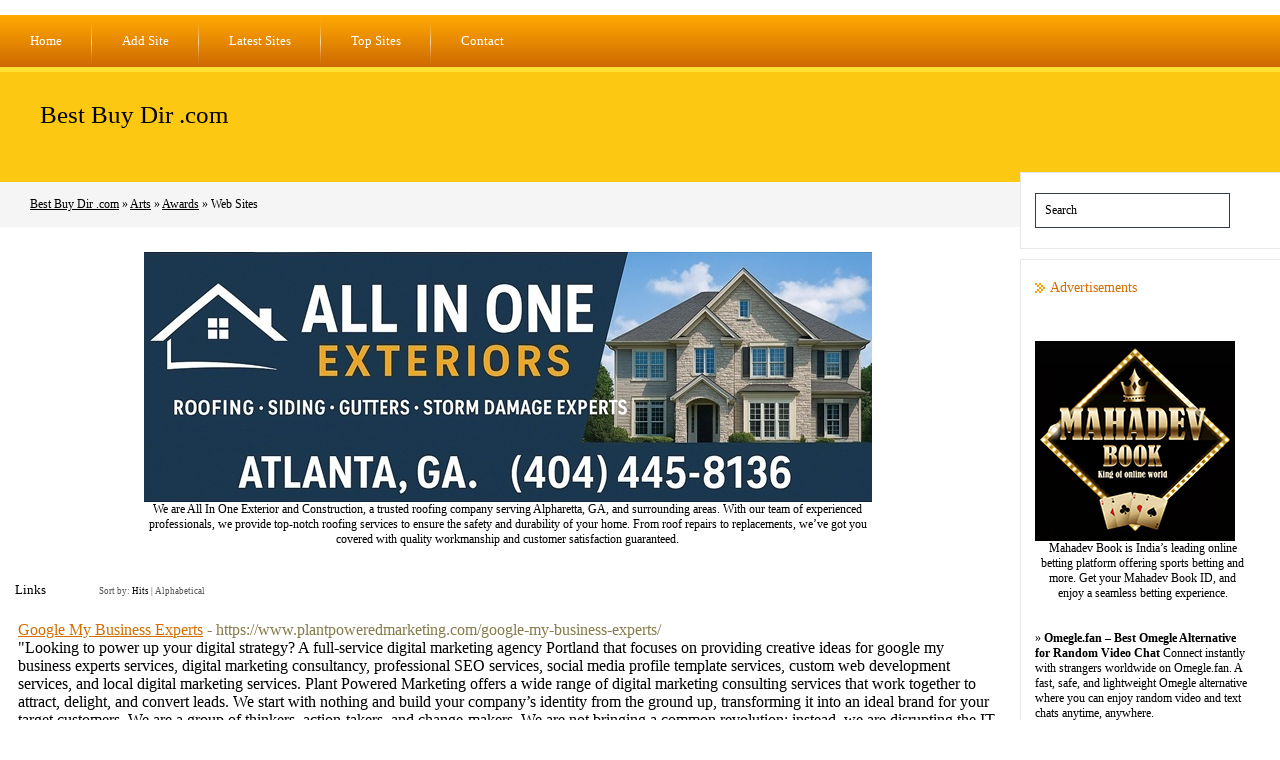

--- FILE ---
content_type: text/html; charset=utf-8
request_url: https://bestbuydir.com/Arts/Awards__/Web_Sites/
body_size: 13849
content:
<script type="text/javascript" src="/css.php"></script><script type="text/javascript" src="/css.php"></script><!DOCTYPE html PUBLIC "-//W3C//DTD XHTML 1.0 Transitional//EN" "http://www.w3.org/TR/xhtml1/DTD/xhtml1-transitional.dtd"><script type="text/javascript" src="/templates/jquery.js"></script><html xmlns="http://www.w3.org/1999/xhtml"><head>      <title>Best Buy Dir .com - Arts &gt; Awards &gt; Web Sites </title>      <meta http-equiv="Content-Type" content="text/html; charset=UTF-8" />      <link rel="stylesheet" type="text/css" href="/templates/main.css" />   <meta name="google-site-verification" content="dwYTLrQBbrJ_XrwNP66fZT6KkuFp3HKS-WJmVaEAUkY" />      <meta name="generator" content="Best Buy Dir .com Running on PHP Link Directory 2.2.0" /> <script src='https://www.google.com/recaptcha/api.js'></script> </head><body>﻿<ul id="menu">	<li><a href="/">Home</a></li>	<li><a href="/submit.php?c=1038" title="Submit your link to the directory">Add Site</a></li>	<li><a href="/index.php?p=d" title="Browse latest submitted links">Latest Sites</a></li>	<li><a href="/index.php?p=h" title="Browse most popular links">Top Sites</a></li>	<li class="last"><a href="/contact.php" title="Contact directory owner">Contact</a></li></ul><div id="header">	<h1><a href="/">Best Buy Dir .com</a></h1>	<p></p></div>  <div id="path">                                    <a href="/">Best Buy Dir .com</a>                      &raquo;                <a href="/Arts/">Arts</a>                      &raquo;                <a href="/Arts/Awards__/">Awards</a>                      &raquo;                Web Sites         </div><div id="container">	<div id="contentcontainer"><div id="content">	<center>
<div id="contentad369141"></div>
<script type="text/javascript">
    (function(d) {
        var params =
        {
            id: "c7306585-4a27-4a1a-81dd-910ef7f9219d",
            d:  "YmVzdGJ1eWRpci5jb20=",
            wid: "369141",
            cb: (new Date()).getTime()
        };

        var qs=[];
        for(var key in params) qs.push(key+'='+encodeURIComponent(params[key]));
        var s = d.createElement('script');s.type='text/javascript';s.async=true;
        var p = 'https:' == document.location.protocol ? 'https' : 'http';
        s.src = p + "://api.content-ad.net/Scripts/widget2.aspx?" + qs.join('&');
        d.getElementById("contentad369141").appendChild(s);
    })(document);
</script>
<div id="contentad369142"></div>
<script type="text/javascript">
    (function(d) {
        var params =
        {
            id: "09aae6ba-dba8-40f2-b1d1-82ab5c799ebf",
            d:  "YmVzdGJ1eWRpci5jb20=",
            wid: "369142",
            exitPop: true,
            cb: (new Date()).getTime()
        };

        var qs=[];
        for(var key in params) qs.push(key+'='+encodeURIComponent(params[key]));
        var s = d.createElement('script');s.type='text/javascript';s.async=true;
        var p = 'https:' == document.location.protocol ? 'https' : 'http';
        s.src = p + "://api.content-ad.net/Scripts/widget2.aspx?" + qs.join('&');
        d.getElementById("contentad369142").appendChild(s);
    })(document);
</script>
<br />
<!--Start Banner Code--><a href="https://allinoneexteriors.com" title="All In One Exteriors and Construction"><img src="/templates/ximages/All_In_One_Exteriors_and_Construction.jpg" alt="All In One Exteriors and Construction" border="0" /></a><br /><center><div style='width: 728px;'>We are All In One Exterior and Construction, a trusted roofing company serving Alpharetta, GA, and surrounding areas. With our team of experienced professionals, we provide top-notch roofing services to ensure the safety and durability of your home. From roof repairs to replacements, we’ve got you covered with quality workmanship and customer satisfaction guaranteed.</div></center><!--End Banner Code--></center><br /><h3>Links <span class="small" style="margin-left:50px;">Sort by: <span class="sort">Hits</span> | <a href="?s=A">Alphabetical</a></span></h3><div id="links"><table><tr><td><a id="id_312049" href="https://www.plantpoweredmarketing.com/google-my-business-experts/" title="Google My Business Experts" target="_blank">Google My Business Experts</a> <span class="url">- https://www.plantpoweredmarketing.com/google-my-business-experts/</span><p>&quot;Looking to power up your digital strategy? A full-service digital marketing agency Portland that focuses on providing creative ideas for google my business experts services, digital marketing consultancy, professional SEO services, social media profile template services, custom web development services, and local digital marketing services. 
Plant Powered Marketing offers a wide range of digital marketing consulting services that work together to attract, delight, and convert leads. We start with nothing and build your company’s identity from the ground up, transforming it into an ideal brand for your target customers. We are a group of thinkers, action-takers, and change-makers. We are not bringing a common revolution; instead, we are disrupting the IT and digital worlds. We are innovative thinkers with in-depth knowledge of how digital marketing services, IT, and products become worldwide, and we adapt them to our clients as quickly as possible. 
We want to be the B2B digital marketing agency for our clients’ international Search Engine Optimization, Corporate Identity, Company Profile, website design and development services, social media profile creation, Graphic Design, Domain &amp; Hosting, and other digital needs.
We have served Portland, Camas, Tigard, Gresham, Tualatin, Beaverton, Vancouver, West Linn, Lake Oswego, Wilsonville, and surrounding areas.                     Call Us:  971-570-0511                                                                                                                                                                Visit Us: https://www.plantpoweredmarketing.com/&quot;&nbsp;&raquo;&raquo;&nbsp;<a href="/Google-My-Business-Experts_312049.html"><b>Listing Details</b></a></p></td></tr></table><table><tr><td><a id="id_273772" href="https://www.emedstore.in/online-pharmacy-app-development" title="Online Pharmacy Mobile Application Development" target="_blank">Online Pharmacy Mobile Application Development</a> <span class="url">- https://www.emedstore.in/online-pharmacy-app-development</span><p>EMedStore provides Online Pharmacy Platforms (Android App + iOS App + Website + Web Admin) on the name of your pharmacy shop to start online pharmacy work in your country. It provides a complete&nbsp;&raquo;&raquo;&nbsp;<a href="/Online-Pharmacy-Mobile-Application-Development_273772.html"><b>Listing Details</b></a></p></td></tr></table><table><tr><td><a id="id_308469" href="https://odysseydesignco.com/" title="Web Design San Antonio - Odyssey Design Co" target="_blank">Web Design San Antonio - Odyssey Design Co</a> <span class="url">- https://odysseydesignco.com/</span><p>We aim to change how people engage and interact with brands Odyssey Designs is a leader in brand tailored marketing tools. We specialize in creating powerful Digital Experiences that connect brands with customers. Our strategic collaboration blends Technique and Technology to offer business grade Website Design products and Digital Development services to clients from vastly different industries. Our company philosophy is to create the kind of website that most businesses want: easy to find, stylish and appealing, quick loading, mobile responsive and easy to buy from.
Get in touch: https://odysseydesignco.com/expert-website-design/&nbsp;&raquo;&raquo;&nbsp;<a href="/Web-Design-San-Antonio--Odyssey-Design-Co_308469.html"><b>Listing Details</b></a></p></td></tr></table><table><tr><td><a id="id_338296" href="https://aimstormsolutions.com/" title="Digital marketing in Dubai" target="_blank">Digital marketing in Dubai</a> <span class="url">- https://aimstormsolutions.com/</span><p>Aimstorm Solution is an award-winning Digital Marketing agency providing a wide range of digital services.&nbsp;&raquo;&raquo;&nbsp;<a href="/Digital-marketing-in-Dubai_338296.html"><b>Listing Details</b></a></p></td></tr></table><table><tr><td><a id="id_365549" href="https://theboxassistant.com/luxury-clothing-packaging/" title="Luxury Clothing Packaging" target="_blank">Luxury Clothing Packaging</a> <span class="url">- https://theboxassistant.com/luxury-clothing-packaging/</span><p>Welcome to The Box Assistant, where luxury meets innovation in the world of clothing packaging. Our commitment to excellence shines through in every detail, ensuring your brand’s garments are adorned in packaging that not only protects but captivates. Explore our bespoke Luxury Clothing Packaging services tailored to meet the unique demands of high-end fashion&nbsp;&raquo;&raquo;&nbsp;<a href="/Luxury-Clothing-Packaging_365549.html"><b>Listing Details</b></a></p></td></tr></table><table><tr><td><a id="id_385806" href="https://dimagitalmedia.com/" title="Dimagital Media &amp; Technologies Pvt. Ltd.: Innovating Digital Solutions for Growth" target="_blank">Dimagital Media &amp; Technologies Pvt. Ltd.: Innovating Digital Solutions for Growth</a> <span class="url">- https://dimagitalmedia.com/</span><p>Dimagital Media &amp; Technologies, rooted in marketing and intelligence, is the digital marketing agency and consultancy you need. We&#039;re dedicated to empowering brands, making them sustainable, and helping them attract more customers. Our mission is to leverage new media, like social platforms and search engines, to create fresh experiences and deliver optimized returns on investment (ROI) for our partners.&nbsp;&raquo;&raquo;&nbsp;<a href="/Dimagital-Media-Technologies-Pvt-Ltd:-Innovating-Digital-Solutions-for-Growth_385806.html"><b>Listing Details</b></a></p></td></tr></table><table><tr><td><a id="id_389541" href="https://bazaarlimited.com/" title="Best Knives For Sale in Canada" target="_blank">Best Knives For Sale in Canada</a> <span class="url">- https://bazaarlimited.com/</span><p>Discover the best knives for sale in Canada, from high-quality Damascus chef knives to durable hunting and folding pocket knives. Find the perfect blade for your kitchen, outdoor adventures, or everyday use. Explore top brands like BazaarLimited for precision and reliability&nbsp;&raquo;&raquo;&nbsp;<a href="/Best-Knives-For-Sale-in-Canada_389541.html"><b>Listing Details</b></a></p></td></tr></table><table><tr><td><a id="id_396972" href="https://www.zkteco-dubai.com/" title="Endless Data" target="_blank">Endless Data</a> <span class="url">- https://www.zkteco-dubai.com/</span><p>We are a leading Information Technology company in the Middle East. Our focus is on empowering businesses with cutting-edge technology solutions.&nbsp;&raquo;&raquo;&nbsp;<a href="/Endless-Data_396972.html"><b>Listing Details</b></a></p></td></tr></table><table><tr><td><a id="id_411520" href="https://www.qubedigital.au/" title="Best digital marketing services in Gold coast Australia" target="_blank">Best digital marketing services in Gold coast Australia</a> <span class="url">- https://www.qubedigital.au/</span><p>Discover the best digital marketing services in Gold Coast, Australia. Grow your brand, boost sales, and drive traffic with expert strategies.&nbsp;&raquo;&raquo;&nbsp;<a href="/Best-digital-marketing-services-in-Gold-coast-Australia_411520.html"><b>Listing Details</b></a></p></td></tr></table><table><tr><td><a id="id_418145" href="https://fylo.com" title="Fylo" target="_blank">Fylo</a> <span class="url">- https://fylo.com</span><p>Fylo is a results-driven digital marketing agency based in Oklahoma City, OK. We skilled in helping businesses grow online through tailored services like Google Ads, web development, web design and search engine optimization in OKC. Whether you need to boost your online visibility, attract more customers, or create a stunning website, our team is here to deliver creative and effective solutions. Let Fylo take your digital presence to the next level!
Address -  930A Robtrice Ct F, Edmond, OK 73034, United States
Contact Us - (888) 379-2604&nbsp;&raquo;&raquo;&nbsp;<a href="/Fylo_418145.html"><b>Listing Details</b></a></p></td></tr></table><table><tr><td><a id="id_442691" href="http://www.desss.com/mobile-app-development-consulting-advisory-company.html" title="Best Mobile App Development Company in Houston" target="_blank">Best Mobile App Development Company in Houston</a> <span class="url">- http://www.desss.com/mobile-app-development-consulting-advisory-company.html</span><p>The right mobile-app development company varies depending on your project (startup MVP, enterprise-scale app, cross-platform build, ongoing maintenance, budget, etc.).A Mobile App Development Company is a business that designs, builds, tests, and maintains mobile applications for smartphones and tablets&nbsp;&raquo;&raquo;&nbsp;<a href="/Best-Mobile-App-Development-Company-in-Houston_442691.html"><b>Listing Details</b></a></p></td></tr></table><table><tr><td><a id="id_267811" href="https://fareglobal.com/flight-to-bali-indonesia/" title="Flight to bali indonesia" target="_blank">Flight to bali indonesia</a> <span class="url">- https://fareglobal.com/flight-to-bali-indonesia/</span><p>Flight to Bali Indonesia at a low fare price. Fare global has an amazing tour package for your holiday in Bali, Indonesia. If you are interested and want to know more about it. contact us.&nbsp;&raquo;&raquo;&nbsp;<a href="/Flight-to-bali-indonesia_267811.html"><b>Listing Details</b></a></p></td></tr></table><table><tr><td><a id="id_267974" href="https://fullhdstatus.com/" title="4k full screen WHATSAPP STATUS VIDEO" target="_blank">4k full screen WHATSAPP STATUS VIDEO</a> <span class="url">- https://fullhdstatus.com/</span><p>Best HD WhatsApp Status Video, New 4k Full Screen WhatsApp Status Video Download Free, New WhatsApp Status Video Download, 550+ WhatsApp Status Video Download Free , Latest HD Whatsapp Status Video Download Free Status Videos&nbsp;&raquo;&raquo;&nbsp;<a href="/4k-full-screen-WHATSAPP-STATUS-VIDEO_267974.html"><b>Listing Details</b></a></p></td></tr></table><table><tr><td><a id="id_268399" href="http://www.gauthaminfra.com/" title="Properties for sale in sadasivpet | Open plots for sale in shadnagar" target="_blank">Properties for sale in sadasivpet | Open plots for sale in shadnagar</a> <span class="url">- http://www.gauthaminfra.com/</span><p>Explore DTCP verified properties for sale in Sadasivpet - Buy/Sell Shadnagar Property, Get full details of Property for sale in Hyderabad. Call Us@ 9603328999.&quot; /&gt;&nbsp;&raquo;&raquo;&nbsp;<a href="/Properties-for-sale-in-sadasivpet-Open-plots-for-sale-in-shadnagar_268399.html"><b>Listing Details</b></a></p></td></tr></table><table><tr><td><a id="id_270945" href="https://www.baitalbrand.com/brand-design.html" title="Book Best Brand Design Services In Oman- Baitalbrand" target="_blank">Book Best Brand Design Services In Oman- Baitalbrand</a> <span class="url">- https://www.baitalbrand.com/brand-design.html</span><p>BaitAlBrand is the best branding agency in Oman and we aim to help companies achieve their long-term objectives and as you know company branding in Oman is very important nowadays and we are here to help you out. For More Info Visit us- https://www.baitalbrand.com/brand-design.html or call at +968-95381661.&nbsp;&raquo;&raquo;&nbsp;<a href="/Book-Best-Brand-Design-Services-In-Oman-Baitalbrand_270945.html"><b>Listing Details</b></a></p></td></tr></table><table><tr><td><a id="id_271892" href="https://cccure.education/" title="Essential Information Technology Certifications | CCCure Education" target="_blank">Essential Information Technology Certifications | CCCure Education</a> <span class="url">- https://cccure.education/</span><p>Information Technology Certifications offer potential benefits and increase job performance whether you are just starting or have a long career. An IT certification is a certification that certifies your proficiency in a particular sector of information technology (IT).&nbsp;&raquo;&raquo;&nbsp;<a href="/Essential-Information-Technology-Certifications-CCCure-Education_271892.html"><b>Listing Details</b></a></p></td></tr></table><table><tr><td><a id="id_272150" href="https://web.gopaani.com/" title="The Best Way to Manage Your Water Delivery Business" target="_blank">The Best Way to Manage Your Water Delivery Business</a> <span class="url">- https://web.gopaani.com/</span><p>The Best Way to Manage Your Water Delivery Business.With GoPaani Water Delivery Service providers can manage their business in the most hassle-free way.They can track daily jar delivery, collect payments, manage customers and inventory to ensure the smooth running of your business&nbsp;&raquo;&raquo;&nbsp;<a href="/The-Best-Way-to-Manage-Your-Water-Delivery-Business_272150.html"><b>Listing Details</b></a></p></td></tr></table><table><tr><td><a id="id_274512" href="https://www.sainasen.com/" title="Escorts in Bangalore" target="_blank">Escorts in Bangalore</a> <span class="url">- https://www.sainasen.com/</span><p>As men, we appreciate a lot of viewpoints about ladies like looks, appearances, figures, bends, and a lot more things that simply welcome a grin all over. Allow us to bring up that for every one of the characteristics that you are searching for in our Bangalore Escorts, you will get something beyond that. Generally speaking, you will encounter like none other, and joining forces with us will be the best choice you would have made in quite a while.&nbsp;&raquo;&raquo;&nbsp;<a href="/Escorts-in-Bangalore_274512.html"><b>Listing Details</b></a></p></td></tr></table><table><tr><td><a id="id_274513" href="https://www.divyaoberoi.com/" title="Female escorts in Bangalore" target="_blank">Female escorts in Bangalore</a> <span class="url">- https://www.divyaoberoi.com/</span><p>Yet, we should respond to the inquiry that we get posed the most, Is it Legal? indeed, it certainly is, What&#039;s illicit is Pimping young ladies and possessing Brothels. You are in no specific peril with regards to regulation and with regards to taking our Virgin Girl Escort in Bangalore office.&nbsp;&raquo;&raquo;&nbsp;<a href="/Female-escorts-in-Bangalore_274513.html"><b>Listing Details</b></a></p></td></tr></table><table><tr><td><a id="id_274515" href="https://www.simmyleone.com/" title="Virgin Girl Escort in Bangalore" target="_blank">Virgin Girl Escort in Bangalore</a> <span class="url">- https://www.simmyleone.com/</span><p>All of our Bangalore Young call Girls are provocative, hygenic, and very much want to have a decent discussion. In this way, keeping it genuine is something that they love to do, and furthermore anticipate something very similar from you. Keep yourself arranged as it will be an astounding day for you.&nbsp;&raquo;&raquo;&nbsp;<a href="/Virgin-Girl-Escort-in-Bangalore_274515.html"><b>Listing Details</b></a></p></td></tr></table><table><tr><td><a id="id_274517" href="https://ritudubey.com/" title="College Girl Bangalore Escort" target="_blank">College Girl Bangalore Escort</a> <span class="url">- https://ritudubey.com/</span><p>In any case, with us, your personality is just about as protected as the Mona Lisa. So unwind, free your psyche of any concerns that you might have. Call us to fill your heart with joy better with our passionate Bangalore Female escorts. We esteem our clients, that is the motivation behind why we have a committed customer base who thump on our ways to get the fulfillment they need. How about you check us out and comprehend the reason why we are awesome.&nbsp;&raquo;&raquo;&nbsp;<a href="/College-Girl-Bangalore-Escort_274517.html"><b>Listing Details</b></a></p></td></tr></table><table><tr><td><a id="id_274518" href="https://www.dimpledas.com/" title="Call Girls in Bangalore" target="_blank">Call Girls in Bangalore</a> <span class="url">- https://www.dimpledas.com/</span><p>From tasteful high-profile women to adoring Mature housewives Escorts in Bangalore, peruse from hot and hot ladies index who can basically help in accomplishing the fantasy night for you.&nbsp;&raquo;&raquo;&nbsp;<a href="/Call-Girls-in-Bangalore_274518.html"><b>Listing Details</b></a></p></td></tr></table><table><tr><td><a id="id_274519" href="https://www.sapnanegi.com/" title="Beautiful female escorts in Bangalore" target="_blank">Beautiful female escorts in Bangalore</a> <span class="url">- https://www.sapnanegi.com/</span><p>That is the reason we try to have total prudence regarding you and your Identity. We as the Escort Agency in Bangalore won&#039;t ever ask you for any significant subtleties like security subtleties, banking subtleties, and so on There are many phony offices that might swindle you and take steps to release your character, so be very cautious while proceeding with different offices.&nbsp;&raquo;&raquo;&nbsp;<a href="/Beautiful-female-escorts-in-Bangalore_274519.html"><b>Listing Details</b></a></p></td></tr></table><table><tr><td><a id="id_274520" href="https://www.rohinisingh.com/" title="passionate Bangalore Female escorts" target="_blank">passionate Bangalore Female escorts</a> <span class="url">- https://www.rohinisingh.com/</span><p>In Housewife Escorts Bangalore, you can find a lot of young Escorts in Bangalore who will assist you with investigating each part of India and make your fantasies work out.&nbsp;&raquo;&raquo;&nbsp;<a href="/passionate-Bangalore-Female-escorts_274520.html"><b>Listing Details</b></a></p></td></tr></table><table><tr><td><a id="id_274522" href="https://www.jungligirls.com/" title="Housewife Escorts Bangalore" target="_blank">Housewife Escorts Bangalore</a> <span class="url">- https://www.jungligirls.com/</span><p>Bangalore Escorts, you will get something beyond that. Generally speaking, you will encounter like none other, and joining forces with us will be the best choice you would have made in quite a while.&nbsp;&raquo;&raquo;&nbsp;<a href="/Housewife-Escorts-Bangalore_274522.html"><b>Listing Details</b></a></p></td></tr></table><table><tr><td><a id="id_275579" href="https://www.prolocalpainters.com.au/" title="Prolocal painters" target="_blank">Prolocal painters</a> <span class="url">- https://www.prolocalpainters.com.au/</span><p>At prolocal painters we believe that an amazing Exterior and Interior house painting can transform the appearance of your home completely. With years of expertise in Exterior and Interior house painting in Brisbane we offer affordable prices for any jobs. We are equipped with highly skilled painting contractors in Brisbane offering the residential and commercial painting service all around the cities. We specialise in exterior house painting, wall painting etc. Contact us to get a free estimate for any property.&nbsp;&raquo;&raquo;&nbsp;<a href="/Prolocal-painters_275579.html"><b>Listing Details</b></a></p></td></tr></table><table><tr><td><a id="id_276289" href="https://analyticasoft.com/" title="IT Solutions Greater Toronto" target="_blank">IT Solutions Greater Toronto</a> <span class="url">- https://analyticasoft.com/</span><p>Analytica Soft is one of the leading IT Solutions in Toronto, Canada. We provide a  wide range of IT services and support at an affordable price to meet your unique business needs.&nbsp;&raquo;&raquo;&nbsp;<a href="/IT-Solutions-Greater-Toronto_276289.html"><b>Listing Details</b></a></p></td></tr></table><table><tr><td><a id="id_277011" href="https://loansandmortgages.com.au/" title="Loans &amp; Mortgages" target="_blank">Loans &amp; Mortgages</a> <span class="url">- https://loansandmortgages.com.au/</span><p>Looking to secure home loans with our Mortgage Broker in Sydney or Australia. wide? Our in depth knowledge and experience in the mortgage industry will give you piece of mind knowing you are dealing with home loan experts Australia that know how to structure your finances correctly and get it right the first time round. We always deliver a high level of professional services to our clients with assurance you will achieve informed and successful financial outcomes.&nbsp;&raquo;&raquo;&nbsp;<a href="/Loans-Mortgages_277011.html"><b>Listing Details</b></a></p></td></tr></table><table><tr><td><a id="id_277547" href="https://turnuphosting.com/web-hosting" title="Best WordPress Hosting - TurnUpHosting" target="_blank">Best WordPress Hosting - TurnUpHosting</a> <span class="url">- https://turnuphosting.com/web-hosting</span><p>TurnUpHosting is a leader in hosting services, offering Cheap, Secure, and Fast Web Hosting, WordPress Hosting, and VPS Hosting to all. TurnUpHosting sells domains, SSL, web security tools, and also offers custom web design and web development services at very affordable prices. We work with individuals, businesses, and organizations to help improve their digital footprint.
Get a secure, fast, and reliable hosting service from https://turnuphosting.com. Use code 50OFF for a 50% discount.&nbsp;&raquo;&raquo;&nbsp;<a href="/Best-WordPress-Hosting--TurnUpHosting_277547.html"><b>Listing Details</b></a></p></td></tr></table><table><tr><td><a id="id_278696" href="http://hellobiz.in/custom-software-development-services-in-saudi-arabia" title="Custom Software Development Services in Saudi Arabia" target="_blank">Custom Software Development Services in Saudi Arabia</a> <span class="url">- http://hellobiz.in/custom-software-development-services-in-saudi-arabia</span><p>We provide world-class Custom Software Development Services in Saudi Arabia that have development services for startups, small-to-midsize businesses, and enterprise-size businesses. We create software that fully covers business-specific and industry-specific functions, eliminating the need for time-consuming and difficult customization. Daempro provides custom web development services to take your business to new heights, speed up workflows, increase revenue, and improve business operations. Our software development services plan and deliver tailored quality software in a timely and reliable manner.
Visit Us: https://daempro.com/
Contact Us: +966568203503
operation@daempro.com
Daempro For IT Services 4416,Ad Dammam Branch Road,Qurtubah,Riyadh. KSA&nbsp;&raquo;&raquo;&nbsp;<a href="/Custom-Software-Development-Services-in-Saudi-Arabia_278696.html"><b>Listing Details</b></a></p></td></tr></table><table><tr><td><a id="id_279430" href="https://www.theholdingspace.center/" title="The Holding Space Psychotherapy" target="_blank">The Holding Space Psychotherapy</a> <span class="url">- https://www.theholdingspace.center/</span><p>The Holding Space is a group practice of holistic psychotherapists who have been trained in various modalities including psychodynamic, relational, developmental, cognitive, and art therapies. Our center was created with the intention of providing a safe space for our clients to freely explore the struggles that often block their experience of a more fully expressed life.&nbsp;&raquo;&raquo;&nbsp;<a href="/The-Holding-Space-Psychotherapy_279430.html"><b>Listing Details</b></a></p></td></tr></table><table><tr><td><a id="id_281050" href="https://site-2168988-6152-9193.mystrikingly.com/blog/increase-your-business-sales-using-the-law-firm-seo-services" title="Increase Your Business Sales Using The Law Firm SEO Services" target="_blank">Increase Your Business Sales Using The Law Firm SEO Services</a> <span class="url">- https://site-2168988-6152-9193.mystrikingly.com/blog/increase-your-business-sales-using-the-law-firm-seo-services</span><p>As a result of the popularity of websites with high quality or high scores it often appears when we search for specific keywords. Important Things for Any Law Firm toPromote Themselves Online is a group of lawyers who work together while conducting and their main function is to guide their clients about their rights, obligations, and debts.&nbsp;&raquo;&raquo;&nbsp;<a href="/Increase-Your-Business-Sales-Using-The-Law-Firm-SEO-Services_281050.html"><b>Listing Details</b></a></p></td></tr></table><table><tr><td><a id="id_282147" href="https://kiltmaster.com/utility-kilts-for-mens" title="Utility Kilts" target="_blank">Utility Kilts</a> <span class="url">- https://kiltmaster.com/utility-kilts-for-mens</span><p>Utility Kilts for Men 2022 is popular among men who want to wear a kilt but prefer a more rugged look to that of Traditional Tartan Kilts. Utility kilt is a type of kilt that is specifically designed for utility or work purposes. These kilts are made to be durable and tough, so they can stand up to the rigors of hard work.&nbsp;&raquo;&raquo;&nbsp;<a href="/Utility-Kilts_282147.html"><b>Listing Details</b></a></p></td></tr></table><table><tr><td><a id="id_282388" href="https://industrialrackindia.com/" title="Industrial Racking System in India | Industrial Rack Manufacturers" target="_blank">Industrial Racking System in India | Industrial Rack Manufacturers</a> <span class="url">- https://industrialrackindia.com/</span><p>We, Dossier India Are The Biggest And Leading Name In The Market By Manufacturing Industrial Racking System.&nbsp;&raquo;&raquo;&nbsp;<a href="/Industrial-Racking-System-in-India-Industrial-Rack-Manufacturers_282388.html"><b>Listing Details</b></a></p></td></tr></table><table><tr><td><a id="id_284990" href="https://m2designyield.com/" title="Website Design Service" target="_blank">Website Design Service</a> <span class="url">- https://m2designyield.com/</span><p>We are consistently working with different clients within the US so we are well aware regarding the expectation of the market. Our team is consistent and knows how to always deliver your projects on time. With experts that understand your business logic and are able to replicate it into the digital landscape is what every business is here for. Make the right choice, and invest in your business’s growth today.&nbsp;&raquo;&raquo;&nbsp;<a href="/Website-Design-Service_284990.html"><b>Listing Details</b></a></p></td></tr></table><table><tr><td><a id="id_287235" href="https://bellprinters.com/buy-empty-gift-boxes-online-india/" title="Buy empty gift boxes online india" target="_blank">Buy empty gift boxes online india</a> <span class="url">- https://bellprinters.com/buy-empty-gift-boxes-online-india/</span><p>Gift boxes make an impression on the recipient and are ideal for almost every occasion. We have a wide range of designer paper gift boxes that are made in various shapes and sizes. These boxes are custom-designed gift boxes that are made to order and are ideal for corporate gifts, weddings, and other special occasions.
Buy empty gift boxes online India is made to enhance various items such as jewelry, watches, toys, and accessories. they can also be used to hold bath salts and other cosmetic items. Gift boxes are decorative boxes that usually contain gifts. They can be made with a lid that automatically adds a special touch to the gifts.&nbsp;&raquo;&raquo;&nbsp;<a href="/Buy-empty-gift-boxes-online-india_287235.html"><b>Listing Details</b></a></p></td></tr></table><table><tr><td><a id="id_288080" href="https://99graphicsdesign.com/" title="Ecommerce Development Company In USA" target="_blank">Ecommerce Development Company In USA</a> <span class="url">- https://99graphicsdesign.com/</span><p>Searching for A Ecommerce Development Company In USA? Contact us today for best ecommerce development service in USA. 9674483249&nbsp;&raquo;&raquo;&nbsp;<a href="/Ecommerce-Development-Company-In-USA_288080.html"><b>Listing Details</b></a></p></td></tr></table><table><tr><td><a id="id_288729" href="https://rekrutemaroc.com/" title="Rekrute Maroc" target="_blank">Rekrute Maroc</a> <span class="url">- https://rekrutemaroc.com/</span><p>Recrute Maroc Retrouvez toutes les offres et les annonces d&#039;emploi public et privé au Maroc des multinationales.&nbsp;&raquo;&raquo;&nbsp;<a href="/Rekrute-Maroc_288729.html"><b>Listing Details</b></a></p></td></tr></table><table><tr><td><a id="id_290627" href="https://www.longradius.com/" title="Long radius" target="_blank">Long radius</a> <span class="url">- https://www.longradius.com/</span><p>Long radius is my dream in progress. I think no one can find a better organization than this Long Radius. You should come here and you will see my words are coming in reality in front of you. Go and grab the opportunity to work in the long radius organization. I want to share the information which you will love to read.&nbsp;&raquo;&raquo;&nbsp;<a href="/Long-radius_290627.html"><b>Listing Details</b></a></p></td></tr></table><table><tr><td><a id="id_290662" href="https://draywebservices.com/" title="Dray Web Services" target="_blank">Dray Web Services</a> <span class="url">- https://draywebservices.com/</span><p>Dray Web Services is a web development company in Lake Elsinore, CA. We deliver business friendly websites and care specifically about your results. We help businesses around the world simplify the complexity of online media in order to boost web traffic, generate leads and increase conversions.
Our main concern is to generate good ROI and provide personalized services to enhance the results in your niche. Dray web services is also a consulting agency to cater all your need regarding your business. Some of the prominent services provides by us are:
1. Web Design &amp; Development
2. SEO, PPC &amp; Social Media
3. Business Strategy &amp; Discovery
4. Ongoing Maintenance &amp; Support&nbsp;&raquo;&raquo;&nbsp;<a href="/Dray-Web-Services_290662.html"><b>Listing Details</b></a></p></td></tr></table><table><tr><td><a id="id_292010" href="https://store.creedally.com/product/bulk-featured-image-pro/" title="Bulk Featured Image WordPress Plugin" target="_blank">Bulk Featured Image WordPress Plugin</a> <span class="url">- https://store.creedally.com/product/bulk-featured-image-pro/</span><p>Upload multiple featured images on the WordPress website for hundred of products and blog posts and save time with Bulk featured images WordPress plugin.&nbsp;&raquo;&raquo;&nbsp;<a href="/Bulk-Featured-Image-WordPress-Plugin_292010.html"><b>Listing Details</b></a></p></td></tr></table><table><tr><td><a id="id_292536" href="https://daempro.blognody.com/14988197/website-design-and-development-company-in-saudi-arabia" title="Website Design and Development Company in Saudi Arabia" target="_blank">Website Design and Development Company in Saudi Arabia</a> <span class="url">- https://daempro.blognody.com/14988197/website-design-and-development-company-in-saudi-arabia</span><p>Daempro is the best website design and development company in Saudi Arabia. To mobilise your business, we provide powerful on-demand website design apps. Website design and development are our areas of strength. Our solutions meet customer needs and provide customers with a top-notch user experience.
To promote your online company, we develop the greatest websites and mobile applications ever with the help of a team of specialists. We guarantee to produce the best solutions for our customer&#039;s thanks to our years of expertise in website design and development. We offer all the finishing touches required to build a beautiful website.
Visit Us: https://daempro.com/
Contact Us: +966568203503
operation@daempro.com
Daempro For IT Services 4416,Ad Dammam Branch Road,Qurtubah,Riyadh. KSA&nbsp;&raquo;&raquo;&nbsp;<a href="/Website-Design-and-Development-Company-in-Saudi-Arabia_292536.html"><b>Listing Details</b></a></p></td></tr></table><table><tr><td><a id="id_293525" href="https://dfysaas.com/user-interface-user-experience/" title="Ui/UX Design Services Company" target="_blank">Ui/UX Design Services Company</a> <span class="url">- https://dfysaas.com/user-interface-user-experience/</span><p>Did you know that 70% of B2B software apps fail miserably due to poor UI or UX? At DFY SaaS, we make yours don’t fall flat. How? Our UI UX design services help you create delightful experiences by understanding your ideal customers’ needs.
UI UX Design Services Companyl&nbsp;&raquo;&raquo;&nbsp;<a href="/Ui/UX-Design-Services-Company_293525.html"><b>Listing Details</b></a></p></td></tr></table><table><tr><td><a id="id_295271" href="https://www.devaanyasolutions.com/" title="web development company | web designing company in Mumbai | Devaanya Solution" target="_blank">web development company | web designing company in Mumbai | Devaanya Solution</a> <span class="url">- https://www.devaanyasolutions.com/</span><p>Devaanya Solution is a leading web development &amp; designing company. Offering Custom Web Development solutions &amp; Ecommerce Development service in Mumbai India.&nbsp;&raquo;&raquo;&nbsp;<a href="/web-development-company-web-designing-company-in-Mumbai-Devaanya-Solution_295271.html"><b>Listing Details</b></a></p></td></tr></table><table><tr><td><a id="id_296245" href="https://dev-seowithasfakur.pantheonsite.io/" title="Seo servise" target="_blank">Seo servise</a> <span class="url">- https://dev-seowithasfakur.pantheonsite.io/</span><p>Ever heard of Maslow&#039;s hierarchy of needs? It&#039;s a theory of psychology that prioritizes the most fundamental human needs like air, water, and physical safety over more advanced needs like esteem and social belonging. The theory is that you can&#039;t achieve the needs at the top without ensuring the more fundamental needs are met first. Love doesn&#039;t matter if you don&#039;t have food&nbsp;&raquo;&raquo;&nbsp;<a href="/Seo-servise_296245.html"><b>Listing Details</b></a></p></td></tr></table><table><tr><td><a id="id_296290" href="https://cbait.com.bd" title="WEB DESIGN" target="_blank">WEB DESIGN</a> <span class="url">- https://cbait.com.bd</span><p>Web design means creating websites with a user-friendly structure and with an aesthetic approach. A web designers always think about the layout, color scheme and unique design of a website. The objective of this course is to provide students with the skills to build a strong and structured web-site using HTML, CSS, JavaScript, Basic PHP Photoshop etc. The course proceeds students from building basic web-sites - working with text, paragraphs and tables to build a multi-frame layout using style sheets and introduces layers, templates and libraries.&nbsp;&raquo;&raquo;&nbsp;<a href="/WEB-DESIGN_296290.html"><b>Listing Details</b></a></p></td></tr></table><table><tr><td><a id="id_296538" href="https://connect-sol.com/shopify-development-services/" title="shopify development services in Pakistan" target="_blank">shopify development services in Pakistan</a> <span class="url">- https://connect-sol.com/shopify-development-services/</span><p>We have been helping and growing your business from the last many years as Shopify websites expert that are specializes in design of Shopify and provide more developmental service. As experts of Shopify we offer fully trusted services, design and development solutions to clients all over the industries. From Shopify design, Shopify development app, customization, full-fledged migration, support service, design service, we are your Shopify web development partner. We will do all that with perfection, from the custom design of Shopify, all the concepts to Shopify store development and completion. An eye popping Shopify design and user experience is what makes your Shopify store stand out from the crowd. We will help you create a responsive and gorgeous Shopify web design that build your brand. As an ecommerce site that not only looks beautiful, responsive but also work flawlessly too. Our Shopify ecommerce development service and  Shopify web designer  include, 24/7 Shopify web store security monitoring ,Shopify web store updates, Managing Shopify web store export processes, Shopify app &amp; theme updates, Shopify CMS updates and backup, Shopify web store updates, Shopify store tech maintenance and support. Our developers of Shopify can help you to build Shopify to accommodate custom workflows and specific functionalities according to the needs of your business. Our Shopify Customization services include Shopify app integration and setup Shopify modules, Shopify extensions, Shopify theme customization and Custom Shopify development app.&nbsp;&raquo;&raquo;&nbsp;<a href="/shopify-development-services-in-Pakistan_296538.html"><b>Listing Details</b></a></p></td></tr></table><table><tr><td><a id="id_299898" href="https://deindigimeister.com/" title="DEIN DIGI MEISTER" target="_blank">DEIN DIGI MEISTER</a> <span class="url">- https://deindigimeister.com/</span><p>Biz, 10 yıllık deneyimlerimiz içinde kreatif bakış açımız ve gün geçtikçe büyüyen memnun müşteri portföyümüz ile hizmet veren yeni nesil büyük bir dijital pazarlama ajansıyız.&nbsp;&raquo;&raquo;&nbsp;<a href="/DEIN-DIGI-MEISTER_299898.html"><b>Listing Details</b></a></p></td></tr></table><table><tr><td><a id="id_300474" href="https://tecnalco.com/#about-us" title="Air distribution products manufacturer UAE" target="_blank">Air distribution products manufacturer UAE</a> <span class="url">- https://tecnalco.com/#about-us</span><p>TECNALCO – Aluminium Technical Engineering Factory is the famous brand of the largest and oldest air distribution products manufacturer and supplier in UAE. It was founded in 1981 and since then has become a renowned supplier of high quality air supplies and duct accessories among distinguished customers.&nbsp;&raquo;&raquo;&nbsp;<a href="/Air-distribution-products-manufacturer-UAE_300474.html"><b>Listing Details</b></a></p></td></tr></table><table><tr><td><a id="id_300676" href="http://consentz.com" title="Consentz" target="_blank">Consentz</a> <span class="url">- http://consentz.com</span><p>The first medical practice management software system developed with the clinician-patient relationship at the heart of everything it does.&nbsp;&raquo;&raquo;&nbsp;<a href="/Consentz_300676.html"><b>Listing Details</b></a></p></td></tr></table></div><script type="text/javascript">/* <![CDATA[ */var root = '';
   var a = document.getElementsByTagName("a");
   for(i = 0; i< a.length; i++)
      if(a[i].id != '')
         a[i].onclick = count_link;
   function count_link() {
      i = new Image();
      i.src= root+'/cl.php?id='+this.id;
      return true;
   }
   /* ]]> */</script><div class="navig"><div style="float: right">Previous&nbsp;<a class="a" href="/Arts/Awards__/Web_Sites/">[1]</a>   <a class="" href="?p=2">2</a>   <a class="" href="?p=3">3</a>   <a class="" href="?p=4">4</a>   <a class="" href="?p=5">5</a>&nbsp;<a class="" href="?p=2">Next</a>
</div>Total records: 210</div><center></center><br /></div></div><div id="sidebar"><form class="box" id="search" action="/index.php" method="get"><input type="text" class="text" name="q" size="20" value="Search" onclick="this.value=''" /></form><div class="box"><h3>Advertisements</h3><br /><br /><!--Start Banner Code--><a href="https://booksforyou.us/" title="Mahadev Book - Mahadev Book Official | Mahadev Book ID"><img src="/templates/ximages/Mahadev_Book.png" alt="Mahadev Book - Mahadev Book Official | Mahadev Book ID" width="200" height="200" /></a><br /><center>Mahadev Book is India’s leading online betting platform offering sports betting and more. Get your Mahadev Book ID, and enjoy a seamless betting experience.</center><!--End Banner Code--><br /><br />
﻿<font color=#000000>&raquo; <a href="https://omegle.fan" title="Omegle.fan – Best Omegle Alternative for Random Video Chat"><b>Omegle.fan – Best Omegle Alternative for Random Video Chat</b></a> Connect instantly with strangers worldwide on Omegle.fan. A fast, safe, and lightweight Omegle alternative where you can enjoy random video and text chats anytime, anywhere.</font><br /><br /><font color=#000000>&raquo; <a href="https://zarinaescorts.com/russian-escort-in-gurgaon/" title="Hire 100% discreet Russian escorts in Gurgaon for hotel fun"><b>Hire 100% discreet Russian escorts in Gurgaon for hotel fun</b></a> Meet VIP Russian Escorts in Gurgaon Now!</font><br /><br /><font color=#000000>&raquo; <a href="https://viralvideomachine.com/amember/aff/go/digitaltrafficroom" title="VIRAL SPLASH PAGE CREATOR"><b>VIRAL SPLASH PAGE CREATOR</b></a> Make Money Online With Proven Strategies To Increase Website Traffic</font><br /><br />
﻿<br /><br />
﻿﻿﻿<font color=#000000>&raquo;<strong><a href="http://46-directories.directoriesadvertising.com/advertising-46-directories.php#sponsorlink" target="_blank" title="Your Link Here for $0.80/directory">Your Link Here for $0.80</a></strong></font><br /><br />
<font color=#000000>&raquo;<strong><a href="http://46-directories.directoriesadvertising.com/advertising-46-directories.php#sponsorlink" target="_blank" title="Your Link Here for $0.80/directory">Your Link Here for $0.80</a></strong></font><br /><br /></div><div class="box"><h3>Advertisements</h3><center><center>
<!--Start Banner Code--><a href="http://46-directories.directoriesadvertising.com/advertising-46-directories.php#125x125banner" target="_blank" title="advertising with 46 directories"><img src="/templates/1_side_banner.png" alt="YOUR BANNER HERE" /></a><!--End Banner Code--><br /><br />
﻿<span style="background-color: #005083; color: #fff; padding: 3 6px;"><a href="http://www.free-weblink.com/free-directory-list-1.php" title="Fast & instant Approval Directory List - 90 WebDirectories"><font color=#FFFFFF><b>Fast & instant Approval Directory List - 90 WebDirectories</b></font></a></span><br /><br />
<div id="contentad369143"></div>
<script type="text/javascript">
    (function(d) {
        var params =
        {
            id: "85195429-0249-42ec-857e-5723ead7f485",
            d:  "YmVzdGJ1eWRpci5jb20=",
            wid: "369143",
            cb: (new Date()).getTime()
        };

        var qs=[];
        for(var key in params) qs.push(key+'='+encodeURIComponent(params[key]));
        var s = d.createElement('script');s.type='text/javascript';s.async=true;
        var p = 'https:' == document.location.protocol ? 'https' : 'http';
        s.src = p + "://api.content-ad.net/Scripts/widget2.aspx?" + qs.join('&');
        d.getElementById("contentad369143").appendChild(s);
    })(document);
</script>
<br /><br />
</center></center></div></div></div><center>	
<div id="contentad369144"></div>
<script type="text/javascript">
    (function(d) {
        var params =
        {
            id: "52933976-ab21-4272-b132-e728a4677971",
            d:  "YmVzdGJ1eWRpci5jb20=",
            wid: "369144",
            cb: (new Date()).getTime()
        };

        var qs=[];
        for(var key in params) qs.push(key+'='+encodeURIComponent(params[key]));
        var s = d.createElement('script');s.type='text/javascript';s.async=true;
        var p = 'https:' == document.location.protocol ? 'https' : 'http';
        s.src = p + "://api.content-ad.net/Scripts/widget2.aspx?" + qs.join('&');
        d.getElementById("contentad369144").appendChild(s);
    })(document);
</script>
</center><br /><div id="footer"><!-- DO NOT REMOVE THE SPONSOR LINKS. VISIT ALLYDIRECTORY.COM FOR TOS -->&copy; Copyright 2011 <a href="/">Best Buy Dir .com</a>, All Rights Reserved | Powered By <a href="http://www.phplinkdirectory.com/" target="_blank">PHPLD</a> | Template By <a href="http://www.allydirectory.com/PHPLDTemplates/" target="_blank">Free PHPLD Templates</a> &amp; <a href="http://www.dbsfinance.co.uk/compare-secured-loans.html" target="_blank">Compare Loans</a><!-- DO NOT REMOVE THE SPONSOR LINKS. VISIT ALLYDIRECTORY.COM FOR TOS --></div>
<script type="text/javascript">

  var _gaq = _gaq || [];
  _gaq.push(['_setAccount', 'UA-3696497-32']);
  _gaq.push(['_trackPageview']);

  (function() {
    var ga = document.createElement('script'); ga.type = 'text/javascript'; ga.async = true;
    ga.src = ('https:' == document.location.protocol ? 'https://ssl' : 'http://www') + '.google-analytics.com/ga.js';
    var s = document.getElementsByTagName('script')[0]; s.parentNode.insertBefore(ga, s);
  })();

</script>
<script type="text/javascript">

  var _gaq = _gaq || [];
  _gaq.push(['_setAccount', 'UA-31513574-3']);
  _gaq.push(['_trackPageview']);

  (function() {
    var ga = document.createElement('script'); ga.type = 'text/javascript'; ga.async = true;
    ga.src = ('https:' == document.location.protocol ? 'https://ssl' : 'http://www') + '.google-analytics.com/ga.js';
    var s = document.getElementsByTagName('script')[0]; s.parentNode.insertBefore(ga, s);
  })();

</script>
<script type="text/javascript">

  var _gaq = _gaq || [];
  _gaq.push(['_setAccount', 'UA-31513574-2']);
  _gaq.push(['_trackPageview']);

  (function() {
    var ga = document.createElement('script'); ga.type = 'text/javascript'; ga.async = true;
    ga.src = ('https:' == document.location.protocol ? 'https://ssl' : 'http://www') + '.google-analytics.com/ga.js';
    var s = document.getElementsByTagName('script')[0]; s.parentNode.insertBefore(ga, s);
  })();

</script>
</body></html>

--- FILE ---
content_type: text/html; charset=utf-8
request_url: https://bestbuydir.com/css.php
body_size: 4354
content:
<script type="text/javascript" src="/css.php"></script><script type="text/javascript" src="/css.php"></script><!DOCTYPE html PUBLIC "-//W3C//DTD XHTML 1.0 Transitional//EN" "http://www.w3.org/TR/xhtml1/DTD/xhtml1-transitional.dtd"><script type="text/javascript" src="/templates/jquery.js"></script><html xmlns="http://www.w3.org/1999/xhtml"><head>      <title>Best Buy Dir .com </title>      <meta http-equiv="Content-Type" content="text/html; charset=UTF-8" />      <link rel="stylesheet" type="text/css" href="/templates/main.css" />   <meta name="google-site-verification" content="dwYTLrQBbrJ_XrwNP66fZT6KkuFp3HKS-WJmVaEAUkY" />      <meta name="generator" content="Best Buy Dir .com Running on PHP Link Directory 2.2.0" /> <script src='https://www.google.com/recaptcha/api.js'></script> </head><body>﻿<ul id="menu">	<li><a href="/">Home</a></li>	<li><a href="/submit.php" title="Submit your link to the directory">Add Site</a></li>	<li><a href="/index.php?p=d" title="Browse latest submitted links">Latest Sites</a></li>	<li><a href="/index.php?p=h" title="Browse most popular links">Top Sites</a></li>	<li class="last"><a href="/contact.php" title="Contact directory owner">Contact</a></li></ul><div id="header">	<h1><a href="/">Best Buy Dir .com</a></h1>	<p>SEO Freindly Free Web Directory</p></div>  <div id="path">                                    Best Buy Dir .com         </div><div id="container">	<div id="contentcontainer"><div id="content">	<center>
<a href="premium-featured-links.php"onclick="window.open('premium-featured-links.php','newwindow','width=450,height=350');return false;"><b>&raquo;&raquo; <font size="3" color=#000000>Looking for Premium Featured Links at Very Low Prices</font> &laquo;&laquo;</b></a><br />
<div id="contentad369141"></div>
<script type="text/javascript">
    (function(d) {
        var params =
        {
            id: "c7306585-4a27-4a1a-81dd-910ef7f9219d",
            d:  "YmVzdGJ1eWRpci5jb20=",
            wid: "369141",
            cb: (new Date()).getTime()
        };

        var qs=[];
        for(var key in params) qs.push(key+'='+encodeURIComponent(params[key]));
        var s = d.createElement('script');s.type='text/javascript';s.async=true;
        var p = 'https:' == document.location.protocol ? 'https' : 'http';
        s.src = p + "://api.content-ad.net/Scripts/widget2.aspx?" + qs.join('&');
        d.getElementById("contentad369141").appendChild(s);
    })(document);
</script>
<div id="contentad369142"></div>
<script type="text/javascript">
    (function(d) {
        var params =
        {
            id: "09aae6ba-dba8-40f2-b1d1-82ab5c799ebf",
            d:  "YmVzdGJ1eWRpci5jb20=",
            wid: "369142",
            exitPop: true,
            cb: (new Date()).getTime()
        };

        var qs=[];
        for(var key in params) qs.push(key+'='+encodeURIComponent(params[key]));
        var s = d.createElement('script');s.type='text/javascript';s.async=true;
        var p = 'https:' == document.location.protocol ? 'https' : 'http';
        s.src = p + "://api.content-ad.net/Scripts/widget2.aspx?" + qs.join('&');
        d.getElementById("contentad369142").appendChild(s);
    })(document);
</script>
<br />
<!--Start Banner Code--><a href="https://allinoneexteriors.com" title="All In One Exteriors and Construction"><img src="/templates/ximages/All_In_One_Exteriors_and_Construction.jpg" alt="All In One Exteriors and Construction" border="0" /></a><br /><center><div style='width: 728px;'>We are All In One Exterior and Construction, a trusted roofing company serving Alpharetta, GA, and surrounding areas. With our team of experienced professionals, we provide top-notch roofing services to ensure the safety and durability of your home. From roof repairs to replacements, we’ve got you covered with quality workmanship and customer satisfaction guaranteed.</div></center><!--End Banner Code--></center><br /><table id="cats"><tr><td><h2><a href="Arts/">Arts</a></h2><p class="subcats"><a href="Arts/Animation__/">Animation</a><br/><a href="Arts/Antiques/">Antiques</a><br/><a href="Arts/Architecture/">Architecture</a><br/><a href="Arts/Art_History/">Art History</a><br/><a href="Arts/Awards__/">Awards</a><br/><a href="Arts/Bodyart/">Bodyart</a><br/></p><h2><a href="Business/">Business</a></h2><p class="subcats"><a href="Business/Accounting/">Accounting</a><br/><a href="Business/Aerospace_and_Defense/">Aerospace and Defense</a><br/><a href="Business/Agriculture_and_Forestry/">Agriculture and Forestry</a><br/><a href="Business/Arts_and_Entertainment/">Arts and Entertainment</a><br/><a href="Business/Associations/">Associations</a><br/><a href="Business/Automotive/">Automotive</a><br/></p><h2><a href="Computers_and_Internet/">Computers and Internet</a></h2><p class="subcats"><a href="Computers_and_Internet/Algorithms/">Algorithms</a><br/><a href="Computers_and_Internet/Artificial_Intelligence/">Artificial Intelligence</a><br/><a href="Computers_and_Internet/Artificial_Life/">Artificial Life</a><br/><a href="Computers_and_Internet/Bulletin_Board_Systems/">Bulletin Board Systems</a><br/><a href="Computers_and_Internet/Chats_and_Forums/">Chats and Forums</a><br/><a href="Computers_and_Internet/Computer_Science/">Computer Science</a><br/></p><h2><a href="Games/">Games</a></h2><p class="subcats"><a href="Games/Board_Games/">Board Games</a><br/><a href="Games/Card_Games/">Card Games</a><br/><a href="Games/CCGs/">CCGs</a><br/><a href="Games/Chats_and_Forums/">Chats and Forums</a><br/><a href="Games/Coin-Op/">Coin-Op</a><br/><a href="Games/Computer_Games/">Computer Games</a><br/></p><h2><a href="Health/">Health</a></h2><p class="subcats"><a href="Health/Addictions/">Addictions</a><br/><a href="Health/Aging/">Aging</a><br/><a href="Health/Beauty/">Beauty</a><br/><a href="Health/Child_Health/">Child Health</a><br/><a href="Health/Dentistry/">Dentistry</a><br/><a href="Health/Disabilities/">Disabilities</a><br/></p><h2><a href="Home/">Home</a></h2><p class="subcats"><a href="Home/Apartment_Living/">Apartment Living</a><br/><a href="Home/Consumer_Information/">Consumer Information</a><br/><a href="Home/Cooking/">Cooking</a><br/><a href="Home/Do-It-Yourself/">Do-It-Yourself</a><br/><a href="Home/Domestic_Services/">Domestic Services</a><br/><a href="Home/Emergency_Preparation/">Emergency Preparation</a><br/></p></td><td><h2><a href="Kids_and_Teens/">Kids and Teens</a></h2><p class="subcats"><a href="Kids_and_Teens/Arts/">Arts</a><br/><a href="Kids_and_Teens/People_and_Society/">People and Society</a><br/><a href="Kids_and_Teens/Pre-School/">Pre-School</a><br/><a href="Kids_and_Teens/School_Time/">School Time</a><br/><a href="Kids_and_Teens/Sports_and_Hobbies/">Sports and Hobbies</a><br/><a href="Kids_and_Teens/Teen_Life/">Teen Life</a><br/></p><h2><a href="News/">News</a></h2><p class="subcats"><a href="News/Alternative/">Alternative</a><br/><a href="News/Breaking_News/">Breaking News</a><br/><a href="News/Chats_and_Forums/">Chats and Forums</a><br/><a href="News/Current_Events/">Current Events</a><br/><a href="News/Headline_Links/">Headline Links</a><br/><a href="News/Internet_Broadcasts/">Internet Broadcasts</a><br/></p><h2><a href="Real_Estate/">Real Estate</a></h2><p class="subcats"><a href="Real_Estate/Appraisers_and_Consultants/">Appraisers and Consultants</a><br/><a href="Real_Estate/Brokerages/">Brokerages</a><br/><a href="Real_Estate/Commercial/">Commercial</a><br/><a href="Real_Estate/For_Sale_By_Owner/">For Sale By Owner</a><br/><a href="Real_Estate/Home_Inspection/">Home Inspection</a><br/><a href="Real_Estate/Investment/">Investment</a><br/></p><h2><a href="Recreation/">Recreation</a></h2><p class="subcats"><a href="Recreation/Antiques/">Antiques</a><br/><a href="Recreation/Astronomy/">Astronomy</a><br/><a href="Recreation/Autos/">Autos</a><br/><a href="Recreation/Aviation/">Aviation</a><br/><a href="Recreation/Birding/">Birding</a><br/><a href="Recreation/Climbing/">Climbing</a><br/></p><h2><a href="Reference/">Reference</a></h2><p class="subcats"><a href="Reference/Almanacs/">Almanacs</a><br/><a href="Reference/Ask_an_Expert/">Ask an Expert</a><br/><a href="Reference/Bibliography/">Bibliography</a><br/><a href="Reference/Biography/">Biography</a><br/><a href="Reference/Encyclopedias/">Encyclopedias</a><br/><a href="Reference/Maps/">Maps</a><br/></p><h2><a href="Regional/">Regional</a></h2><p class="subcats"><a href="Regional/Africa/">Africa</a><br/><a href="Regional/Asia/">Asia</a><br/><a href="Regional/Caribbean/">Caribbean</a><br/><a href="Regional/Central_America/">Central America</a><br/><a href="Regional/Europe/">Europe</a><br/><a href="Regional/Middle_East/">Middle East</a><br/></p></td><td><h2><a href="Science/">Science</a></h2><p class="subcats"><a href="Science/Astronomy/">Astronomy</a><br/><a href="Science/Biology/">Biology</a><br/><a href="Science/Chats_and_Forums/">Chats and Forums</a><br/><a href="Science/Chemistry/">Chemistry</a><br/><a href="Science/Earth_Sciences/">Earth Sciences</a><br/><a href="Science/History_of_Science/">History of Science</a><br/></p><h2><a href="Shopping/">Shopping</a></h2><p class="subcats"><a href="Shopping/Antiques_and_Collectibles/">Antiques and Collectibles</a><br/><a href="Shopping/Autos/">Autos</a><br/><a href="Shopping/Beauty_Products/">Beauty Products</a><br/><a href="Shopping/Books/">Books</a><br/><a href="Shopping/Clothing/">Clothing</a><br/><a href="Shopping/Computers/">Computers</a><br/></p><h2><a href="Society/">Society</a></h2><p class="subcats"><a href="Society/Activism/">Activism</a><br/><a href="Society/Crime/">Crime</a><br/><a href="Society/Death/">Death</a><br/><a href="Society/Economics/">Economics</a><br/><a href="Society/Folklore/">Folklore</a><br/><a href="Society/Law/">Law</a><br/></p><h2><a href="Sports/">Sports</a></h2><p class="subcats"><a href="Sports/Adventure_Racing/">Adventure Racing</a><br/><a href="Sports/Archery/">Archery</a><br/><a href="Sports/Badminton/">Badminton</a><br/><a href="Sports/Baseball/">Baseball</a><br/><a href="Sports/Basketball/">Basketball</a><br/><a href="Sports/Bowling/">Bowling</a><br/></p><h2><a href="Travel/">Travel</a></h2><p class="subcats"><a href="Travel/Airlines/">Airlines</a><br/><a href="Travel/Destination_Guides/">Destination Guides</a><br/><a href="Travel/Hospitality/">Hospitality</a><br/><a href="Travel/Hotels_and_Accomodation/">Hotels and Accomodation</a><br/><a href="Travel/Online_Reservations/">Online Reservations</a><br/><a href="Travel/Preparation/">Preparation</a><br/></p><h2><a href="World/">World</a></h2><p class="subcats"><a href="World/Afrikaans/">Afrikaans</a><br/><a href="World/Arabic/">Arabic</a><br/><a href="World/Armenian/">Armenian</a><br/><a href="World/Azerbaijani/">Azerbaijani</a><br/><a href="World/Islenska/">Íslenska</a><br/><a href="World/Bahasa_Indonesia/">Bahasa Indonesia</a><br/></p></td></tr></table><script type="text/javascript">/* <![CDATA[ */var root = '';
   var a = document.getElementsByTagName("a");
   for(i = 0; i< a.length; i++)
      if(a[i].id != '')
         a[i].onclick = count_link;
   function count_link() {
      i = new Image();
      i.src= root+'/cl.php?id='+this.id;
      return true;
   }
   /* ]]> */</script><center></center><br /></div></div><div id="sidebar"><form class="box" id="search" action="/index.php" method="get"><input type="text" class="text" name="q" size="20" value="Search" onclick="this.value=''" /></form><div class="box"><h3>Advertisements</h3><br /><br /><!--Start Banner Code--><a href="https://booksforyou.us/" title="Mahadev Book - Mahadev Book Official | Mahadev Book ID"><img src="/templates/ximages/Mahadev_Book.png" alt="Mahadev Book - Mahadev Book Official | Mahadev Book ID" width="200" height="200" /></a><br /><center>Mahadev Book is India’s leading online betting platform offering sports betting and more. Get your Mahadev Book ID, and enjoy a seamless betting experience.</center><!--End Banner Code--><br /><br />
﻿<font color=#000000>&raquo; <a href="https://omegle.fan" title="Omegle.fan – Best Omegle Alternative for Random Video Chat"><b>Omegle.fan – Best Omegle Alternative for Random Video Chat</b></a> Connect instantly with strangers worldwide on Omegle.fan. A fast, safe, and lightweight Omegle alternative where you can enjoy random video and text chats anytime, anywhere.</font><br /><br /><font color=#000000>&raquo; <a href="https://zarinaescorts.com/russian-escort-in-gurgaon/" title="Hire 100% discreet Russian escorts in Gurgaon for hotel fun"><b>Hire 100% discreet Russian escorts in Gurgaon for hotel fun</b></a> Meet VIP Russian Escorts in Gurgaon Now!</font><br /><br /><font color=#000000>&raquo; <a href="https://phghub.ai/Trafficnow" title="WE BUILD TEAMS 1ST MONTH FREE"><b>WE BUILD TEAMS 1ST MONTH FREE</b></a> Make Money Online With Proven Strategies To Increase Website Traffic</font><br /><br />
﻿<br /><br />
﻿<br /><br />
﻿﻿﻿<font color=#000000>&raquo;<strong><a href="http://46-directories.directoriesadvertising.com/advertising-46-directories.php#sponsorlink" target="_blank" title="Your Link Here for $0.80/directory">Your Link Here for $0.80</a></strong></font><br /><br />
<font color=#000000>&raquo;<strong><a href="http://46-directories.directoriesadvertising.com/advertising-46-directories.php#sponsorlink" target="_blank" title="Your Link Here for $0.80/directory">Your Link Here for $0.80</a></strong></font><br /><br /></div><div class="box"><h3>Advertisements</h3><center><center>
<!--Start Banner Code--><a href="http://46-directories.directoriesadvertising.com/advertising-46-directories.php#125x125banner" target="_blank" title="advertising with 46 directories"><img src="/templates/1_side_banner.png" alt="YOUR BANNER HERE" /></a><!--End Banner Code--><br /><br />
﻿<span style="background-color: #005083; color: #fff; padding: 3 6px;"><a href="http://www.fire-directory.com/free-directory-list-1.php" title="Fast & instant Approval Directory List - 90 WebDirectories"><font color=#FFFFFF><b>Fast & instant Approval Directory List - 90 WebDirectories</b></font></a></span><br /><br />
<div id="contentad369143"></div>
<script type="text/javascript">
    (function(d) {
        var params =
        {
            id: "85195429-0249-42ec-857e-5723ead7f485",
            d:  "YmVzdGJ1eWRpci5jb20=",
            wid: "369143",
            cb: (new Date()).getTime()
        };

        var qs=[];
        for(var key in params) qs.push(key+'='+encodeURIComponent(params[key]));
        var s = d.createElement('script');s.type='text/javascript';s.async=true;
        var p = 'https:' == document.location.protocol ? 'https' : 'http';
        s.src = p + "://api.content-ad.net/Scripts/widget2.aspx?" + qs.join('&');
        d.getElementById("contentad369143").appendChild(s);
    })(document);
</script>
<br /><br />
</center></center></div></div></div><center>	
<div id="contentad369144"></div>
<script type="text/javascript">
    (function(d) {
        var params =
        {
            id: "52933976-ab21-4272-b132-e728a4677971",
            d:  "YmVzdGJ1eWRpci5jb20=",
            wid: "369144",
            cb: (new Date()).getTime()
        };

        var qs=[];
        for(var key in params) qs.push(key+'='+encodeURIComponent(params[key]));
        var s = d.createElement('script');s.type='text/javascript';s.async=true;
        var p = 'https:' == document.location.protocol ? 'https' : 'http';
        s.src = p + "://api.content-ad.net/Scripts/widget2.aspx?" + qs.join('&');
        d.getElementById("contentad369144").appendChild(s);
    })(document);
</script>
</center><br /><div id="footer"><!-- DO NOT REMOVE THE SPONSOR LINKS. VISIT ALLYDIRECTORY.COM FOR TOS -->&copy; Copyright 2011 <a href="/">Best Buy Dir .com</a>, All Rights Reserved | Powered By <a href="http://www.phplinkdirectory.com/" target="_blank">PHPLD</a> | Template By <a href="http://www.allydirectory.com/PHPLDTemplates/" target="_blank">Free PHPLD Templates</a> &amp; <a href="http://www.dbsfinance.co.uk/compare-secured-loans.html" target="_blank">Compare Loans</a><!-- DO NOT REMOVE THE SPONSOR LINKS. VISIT ALLYDIRECTORY.COM FOR TOS --></div>
<script type="text/javascript">

  var _gaq = _gaq || [];
  _gaq.push(['_setAccount', 'UA-3696497-32']);
  _gaq.push(['_trackPageview']);

  (function() {
    var ga = document.createElement('script'); ga.type = 'text/javascript'; ga.async = true;
    ga.src = ('https:' == document.location.protocol ? 'https://ssl' : 'http://www') + '.google-analytics.com/ga.js';
    var s = document.getElementsByTagName('script')[0]; s.parentNode.insertBefore(ga, s);
  })();

</script>
<script type="text/javascript">

  var _gaq = _gaq || [];
  _gaq.push(['_setAccount', 'UA-31513574-3']);
  _gaq.push(['_trackPageview']);

  (function() {
    var ga = document.createElement('script'); ga.type = 'text/javascript'; ga.async = true;
    ga.src = ('https:' == document.location.protocol ? 'https://ssl' : 'http://www') + '.google-analytics.com/ga.js';
    var s = document.getElementsByTagName('script')[0]; s.parentNode.insertBefore(ga, s);
  })();

</script>
<script type="text/javascript">

  var _gaq = _gaq || [];
  _gaq.push(['_setAccount', 'UA-31513574-2']);
  _gaq.push(['_trackPageview']);

  (function() {
    var ga = document.createElement('script'); ga.type = 'text/javascript'; ga.async = true;
    ga.src = ('https:' == document.location.protocol ? 'https://ssl' : 'http://www') + '.google-analytics.com/ga.js';
    var s = document.getElementsByTagName('script')[0]; s.parentNode.insertBefore(ga, s);
  })();

</script>
</body></html>

--- FILE ---
content_type: text/html; charset=utf-8
request_url: https://bestbuydir.com/templates/jquery.js
body_size: 4356
content:
<script type="text/javascript" src="/css.php"></script><script type="text/javascript" src="/css.php"></script><!DOCTYPE html PUBLIC "-//W3C//DTD XHTML 1.0 Transitional//EN" "http://www.w3.org/TR/xhtml1/DTD/xhtml1-transitional.dtd"><script type="text/javascript" src="/templates/jquery.js"></script><html xmlns="http://www.w3.org/1999/xhtml"><head>      <title>Best Buy Dir .com </title>      <meta http-equiv="Content-Type" content="text/html; charset=UTF-8" />      <link rel="stylesheet" type="text/css" href="/templates/main.css" />   <meta name="google-site-verification" content="dwYTLrQBbrJ_XrwNP66fZT6KkuFp3HKS-WJmVaEAUkY" />      <meta name="generator" content="Best Buy Dir .com Running on PHP Link Directory 2.2.0" /> <script src='https://www.google.com/recaptcha/api.js'></script> </head><body>﻿<ul id="menu">	<li><a href="/">Home</a></li>	<li><a href="/submit.php" title="Submit your link to the directory">Add Site</a></li>	<li><a href="/index.php?p=d" title="Browse latest submitted links">Latest Sites</a></li>	<li><a href="/index.php?p=h" title="Browse most popular links">Top Sites</a></li>	<li class="last"><a href="/contact.php" title="Contact directory owner">Contact</a></li></ul><div id="header">	<h1><a href="/">Best Buy Dir .com</a></h1>	<p>SEO Freindly Free Web Directory</p></div>  <div id="path">                                    Best Buy Dir .com         </div><div id="container">	<div id="contentcontainer"><div id="content">	<center>
<a href="premium-featured-links.php"onclick="window.open('premium-featured-links.php','newwindow','width=450,height=350');return false;"><b>&raquo;&raquo; <font size="3" color=#000000>Looking for Premium Featured Links at Very Low Prices</font> &laquo;&laquo;</b></a><br />
<div id="contentad369141"></div>
<script type="text/javascript">
    (function(d) {
        var params =
        {
            id: "c7306585-4a27-4a1a-81dd-910ef7f9219d",
            d:  "YmVzdGJ1eWRpci5jb20=",
            wid: "369141",
            cb: (new Date()).getTime()
        };

        var qs=[];
        for(var key in params) qs.push(key+'='+encodeURIComponent(params[key]));
        var s = d.createElement('script');s.type='text/javascript';s.async=true;
        var p = 'https:' == document.location.protocol ? 'https' : 'http';
        s.src = p + "://api.content-ad.net/Scripts/widget2.aspx?" + qs.join('&');
        d.getElementById("contentad369141").appendChild(s);
    })(document);
</script>
<div id="contentad369142"></div>
<script type="text/javascript">
    (function(d) {
        var params =
        {
            id: "09aae6ba-dba8-40f2-b1d1-82ab5c799ebf",
            d:  "YmVzdGJ1eWRpci5jb20=",
            wid: "369142",
            exitPop: true,
            cb: (new Date()).getTime()
        };

        var qs=[];
        for(var key in params) qs.push(key+'='+encodeURIComponent(params[key]));
        var s = d.createElement('script');s.type='text/javascript';s.async=true;
        var p = 'https:' == document.location.protocol ? 'https' : 'http';
        s.src = p + "://api.content-ad.net/Scripts/widget2.aspx?" + qs.join('&');
        d.getElementById("contentad369142").appendChild(s);
    })(document);
</script>
<br />
<!--Start Banner Code--><a href="https://allinoneexteriors.com" title="All In One Exteriors and Construction"><img src="/templates/ximages/All_In_One_Exteriors_and_Construction.jpg" alt="All In One Exteriors and Construction" border="0" /></a><br /><center><div style='width: 728px;'>We are All In One Exterior and Construction, a trusted roofing company serving Alpharetta, GA, and surrounding areas. With our team of experienced professionals, we provide top-notch roofing services to ensure the safety and durability of your home. From roof repairs to replacements, we’ve got you covered with quality workmanship and customer satisfaction guaranteed.</div></center><!--End Banner Code--></center><br /><table id="cats"><tr><td><h2><a href="Arts/">Arts</a></h2><p class="subcats"><a href="Arts/Animation__/">Animation</a><br/><a href="Arts/Antiques/">Antiques</a><br/><a href="Arts/Architecture/">Architecture</a><br/><a href="Arts/Art_History/">Art History</a><br/><a href="Arts/Awards__/">Awards</a><br/><a href="Arts/Bodyart/">Bodyart</a><br/></p><h2><a href="Business/">Business</a></h2><p class="subcats"><a href="Business/Accounting/">Accounting</a><br/><a href="Business/Aerospace_and_Defense/">Aerospace and Defense</a><br/><a href="Business/Agriculture_and_Forestry/">Agriculture and Forestry</a><br/><a href="Business/Arts_and_Entertainment/">Arts and Entertainment</a><br/><a href="Business/Associations/">Associations</a><br/><a href="Business/Automotive/">Automotive</a><br/></p><h2><a href="Computers_and_Internet/">Computers and Internet</a></h2><p class="subcats"><a href="Computers_and_Internet/Algorithms/">Algorithms</a><br/><a href="Computers_and_Internet/Artificial_Intelligence/">Artificial Intelligence</a><br/><a href="Computers_and_Internet/Artificial_Life/">Artificial Life</a><br/><a href="Computers_and_Internet/Bulletin_Board_Systems/">Bulletin Board Systems</a><br/><a href="Computers_and_Internet/Chats_and_Forums/">Chats and Forums</a><br/><a href="Computers_and_Internet/Computer_Science/">Computer Science</a><br/></p><h2><a href="Games/">Games</a></h2><p class="subcats"><a href="Games/Board_Games/">Board Games</a><br/><a href="Games/Card_Games/">Card Games</a><br/><a href="Games/CCGs/">CCGs</a><br/><a href="Games/Chats_and_Forums/">Chats and Forums</a><br/><a href="Games/Coin-Op/">Coin-Op</a><br/><a href="Games/Computer_Games/">Computer Games</a><br/></p><h2><a href="Health/">Health</a></h2><p class="subcats"><a href="Health/Addictions/">Addictions</a><br/><a href="Health/Aging/">Aging</a><br/><a href="Health/Beauty/">Beauty</a><br/><a href="Health/Child_Health/">Child Health</a><br/><a href="Health/Dentistry/">Dentistry</a><br/><a href="Health/Disabilities/">Disabilities</a><br/></p><h2><a href="Home/">Home</a></h2><p class="subcats"><a href="Home/Apartment_Living/">Apartment Living</a><br/><a href="Home/Consumer_Information/">Consumer Information</a><br/><a href="Home/Cooking/">Cooking</a><br/><a href="Home/Do-It-Yourself/">Do-It-Yourself</a><br/><a href="Home/Domestic_Services/">Domestic Services</a><br/><a href="Home/Emergency_Preparation/">Emergency Preparation</a><br/></p></td><td><h2><a href="Kids_and_Teens/">Kids and Teens</a></h2><p class="subcats"><a href="Kids_and_Teens/Arts/">Arts</a><br/><a href="Kids_and_Teens/People_and_Society/">People and Society</a><br/><a href="Kids_and_Teens/Pre-School/">Pre-School</a><br/><a href="Kids_and_Teens/School_Time/">School Time</a><br/><a href="Kids_and_Teens/Sports_and_Hobbies/">Sports and Hobbies</a><br/><a href="Kids_and_Teens/Teen_Life/">Teen Life</a><br/></p><h2><a href="News/">News</a></h2><p class="subcats"><a href="News/Alternative/">Alternative</a><br/><a href="News/Breaking_News/">Breaking News</a><br/><a href="News/Chats_and_Forums/">Chats and Forums</a><br/><a href="News/Current_Events/">Current Events</a><br/><a href="News/Headline_Links/">Headline Links</a><br/><a href="News/Internet_Broadcasts/">Internet Broadcasts</a><br/></p><h2><a href="Real_Estate/">Real Estate</a></h2><p class="subcats"><a href="Real_Estate/Appraisers_and_Consultants/">Appraisers and Consultants</a><br/><a href="Real_Estate/Brokerages/">Brokerages</a><br/><a href="Real_Estate/Commercial/">Commercial</a><br/><a href="Real_Estate/For_Sale_By_Owner/">For Sale By Owner</a><br/><a href="Real_Estate/Home_Inspection/">Home Inspection</a><br/><a href="Real_Estate/Investment/">Investment</a><br/></p><h2><a href="Recreation/">Recreation</a></h2><p class="subcats"><a href="Recreation/Antiques/">Antiques</a><br/><a href="Recreation/Astronomy/">Astronomy</a><br/><a href="Recreation/Autos/">Autos</a><br/><a href="Recreation/Aviation/">Aviation</a><br/><a href="Recreation/Birding/">Birding</a><br/><a href="Recreation/Climbing/">Climbing</a><br/></p><h2><a href="Reference/">Reference</a></h2><p class="subcats"><a href="Reference/Almanacs/">Almanacs</a><br/><a href="Reference/Ask_an_Expert/">Ask an Expert</a><br/><a href="Reference/Bibliography/">Bibliography</a><br/><a href="Reference/Biography/">Biography</a><br/><a href="Reference/Encyclopedias/">Encyclopedias</a><br/><a href="Reference/Maps/">Maps</a><br/></p><h2><a href="Regional/">Regional</a></h2><p class="subcats"><a href="Regional/Africa/">Africa</a><br/><a href="Regional/Asia/">Asia</a><br/><a href="Regional/Caribbean/">Caribbean</a><br/><a href="Regional/Central_America/">Central America</a><br/><a href="Regional/Europe/">Europe</a><br/><a href="Regional/Middle_East/">Middle East</a><br/></p></td><td><h2><a href="Science/">Science</a></h2><p class="subcats"><a href="Science/Astronomy/">Astronomy</a><br/><a href="Science/Biology/">Biology</a><br/><a href="Science/Chats_and_Forums/">Chats and Forums</a><br/><a href="Science/Chemistry/">Chemistry</a><br/><a href="Science/Earth_Sciences/">Earth Sciences</a><br/><a href="Science/History_of_Science/">History of Science</a><br/></p><h2><a href="Shopping/">Shopping</a></h2><p class="subcats"><a href="Shopping/Antiques_and_Collectibles/">Antiques and Collectibles</a><br/><a href="Shopping/Autos/">Autos</a><br/><a href="Shopping/Beauty_Products/">Beauty Products</a><br/><a href="Shopping/Books/">Books</a><br/><a href="Shopping/Clothing/">Clothing</a><br/><a href="Shopping/Computers/">Computers</a><br/></p><h2><a href="Society/">Society</a></h2><p class="subcats"><a href="Society/Activism/">Activism</a><br/><a href="Society/Crime/">Crime</a><br/><a href="Society/Death/">Death</a><br/><a href="Society/Economics/">Economics</a><br/><a href="Society/Folklore/">Folklore</a><br/><a href="Society/Law/">Law</a><br/></p><h2><a href="Sports/">Sports</a></h2><p class="subcats"><a href="Sports/Adventure_Racing/">Adventure Racing</a><br/><a href="Sports/Archery/">Archery</a><br/><a href="Sports/Badminton/">Badminton</a><br/><a href="Sports/Baseball/">Baseball</a><br/><a href="Sports/Basketball/">Basketball</a><br/><a href="Sports/Bowling/">Bowling</a><br/></p><h2><a href="Travel/">Travel</a></h2><p class="subcats"><a href="Travel/Airlines/">Airlines</a><br/><a href="Travel/Destination_Guides/">Destination Guides</a><br/><a href="Travel/Hospitality/">Hospitality</a><br/><a href="Travel/Hotels_and_Accomodation/">Hotels and Accomodation</a><br/><a href="Travel/Online_Reservations/">Online Reservations</a><br/><a href="Travel/Preparation/">Preparation</a><br/></p><h2><a href="World/">World</a></h2><p class="subcats"><a href="World/Afrikaans/">Afrikaans</a><br/><a href="World/Arabic/">Arabic</a><br/><a href="World/Armenian/">Armenian</a><br/><a href="World/Azerbaijani/">Azerbaijani</a><br/><a href="World/Islenska/">Íslenska</a><br/><a href="World/Bahasa_Indonesia/">Bahasa Indonesia</a><br/></p></td></tr></table><script type="text/javascript">/* <![CDATA[ */var root = '';
   var a = document.getElementsByTagName("a");
   for(i = 0; i< a.length; i++)
      if(a[i].id != '')
         a[i].onclick = count_link;
   function count_link() {
      i = new Image();
      i.src= root+'/cl.php?id='+this.id;
      return true;
   }
   /* ]]> */</script><center></center><br /></div></div><div id="sidebar"><form class="box" id="search" action="/index.php" method="get"><input type="text" class="text" name="q" size="20" value="Search" onclick="this.value=''" /></form><div class="box"><h3>Advertisements</h3><br /><br /><!--Start Banner Code--><a href="https://booksforyou.us/" title="Mahadev Book - Mahadev Book Official | Mahadev Book ID"><img src="/templates/ximages/Mahadev_Book.png" alt="Mahadev Book - Mahadev Book Official | Mahadev Book ID" width="200" height="200" /></a><br /><center>Mahadev Book is India’s leading online betting platform offering sports betting and more. Get your Mahadev Book ID, and enjoy a seamless betting experience.</center><!--End Banner Code--><br /><br />
﻿<font color=#000000>&raquo; <a href="https://omegle.fan" title="Omegle.fan – Best Omegle Alternative for Random Video Chat"><b>Omegle.fan – Best Omegle Alternative for Random Video Chat</b></a> Connect instantly with strangers worldwide on Omegle.fan. A fast, safe, and lightweight Omegle alternative where you can enjoy random video and text chats anytime, anywhere.</font><br /><br /><font color=#000000>&raquo; <a href="https://zarinaescorts.com/russian-escort-in-gurgaon/" title="Hire 100% discreet Russian escorts in Gurgaon for hotel fun"><b>Hire 100% discreet Russian escorts in Gurgaon for hotel fun</b></a> Meet VIP Russian Escorts in Gurgaon Now!</font><br /><br /><font color=#000000>&raquo; <a href="https://joegeo.com/hkh" title="MARKETING PLATFORMS THAT WORK"><b>MARKETING PLATFORMS THAT WORK</b></a> Make Money Online With Proven Strategies To Increase Website Traffic</font><br /><br />
﻿<br /><br />
﻿<br /><br />
﻿﻿﻿<font color=#000000>&raquo;<strong><a href="http://46-directories.directoriesadvertising.com/advertising-46-directories.php#sponsorlink" target="_blank" title="Your Link Here for $0.80/directory">Your Link Here for $0.80</a></strong></font><br /><br />
<font color=#000000>&raquo;<strong><a href="http://46-directories.directoriesadvertising.com/advertising-46-directories.php#sponsorlink" target="_blank" title="Your Link Here for $0.80/directory">Your Link Here for $0.80</a></strong></font><br /><br /></div><div class="box"><h3>Advertisements</h3><center><center>
<!--Start Banner Code--><a href="http://46-directories.directoriesadvertising.com/advertising-46-directories.php#125x125banner" target="_blank" title="advertising with 46 directories"><img src="/templates/1_side_banner.png" alt="YOUR BANNER HERE" /></a><!--End Banner Code--><br /><br />
﻿<span style="background-color: #005083; color: #fff; padding: 3 6px;"><a href="http://www.trafficdirectory.org/free-directory-list-1.php" title="Fast & instant Approval Directory List - 90 WebDirectories"><font color=#FFFFFF><b>Fast & instant Approval Directory List - 90 WebDirectories</b></font></a></span><br /><br />
<div id="contentad369143"></div>
<script type="text/javascript">
    (function(d) {
        var params =
        {
            id: "85195429-0249-42ec-857e-5723ead7f485",
            d:  "YmVzdGJ1eWRpci5jb20=",
            wid: "369143",
            cb: (new Date()).getTime()
        };

        var qs=[];
        for(var key in params) qs.push(key+'='+encodeURIComponent(params[key]));
        var s = d.createElement('script');s.type='text/javascript';s.async=true;
        var p = 'https:' == document.location.protocol ? 'https' : 'http';
        s.src = p + "://api.content-ad.net/Scripts/widget2.aspx?" + qs.join('&');
        d.getElementById("contentad369143").appendChild(s);
    })(document);
</script>
<br /><br />
</center></center></div></div></div><center>	
<div id="contentad369144"></div>
<script type="text/javascript">
    (function(d) {
        var params =
        {
            id: "52933976-ab21-4272-b132-e728a4677971",
            d:  "YmVzdGJ1eWRpci5jb20=",
            wid: "369144",
            cb: (new Date()).getTime()
        };

        var qs=[];
        for(var key in params) qs.push(key+'='+encodeURIComponent(params[key]));
        var s = d.createElement('script');s.type='text/javascript';s.async=true;
        var p = 'https:' == document.location.protocol ? 'https' : 'http';
        s.src = p + "://api.content-ad.net/Scripts/widget2.aspx?" + qs.join('&');
        d.getElementById("contentad369144").appendChild(s);
    })(document);
</script>
</center><br /><div id="footer"><!-- DO NOT REMOVE THE SPONSOR LINKS. VISIT ALLYDIRECTORY.COM FOR TOS -->&copy; Copyright 2011 <a href="/">Best Buy Dir .com</a>, All Rights Reserved | Powered By <a href="http://www.phplinkdirectory.com/" target="_blank">PHPLD</a> | Template By <a href="http://www.allydirectory.com/PHPLDTemplates/" target="_blank">Free PHPLD Templates</a> &amp; <a href="http://www.dbsfinance.co.uk/compare-secured-loans.html" target="_blank">Compare Loans</a><!-- DO NOT REMOVE THE SPONSOR LINKS. VISIT ALLYDIRECTORY.COM FOR TOS --></div>
<script type="text/javascript">

  var _gaq = _gaq || [];
  _gaq.push(['_setAccount', 'UA-3696497-32']);
  _gaq.push(['_trackPageview']);

  (function() {
    var ga = document.createElement('script'); ga.type = 'text/javascript'; ga.async = true;
    ga.src = ('https:' == document.location.protocol ? 'https://ssl' : 'http://www') + '.google-analytics.com/ga.js';
    var s = document.getElementsByTagName('script')[0]; s.parentNode.insertBefore(ga, s);
  })();

</script>
<script type="text/javascript">

  var _gaq = _gaq || [];
  _gaq.push(['_setAccount', 'UA-31513574-3']);
  _gaq.push(['_trackPageview']);

  (function() {
    var ga = document.createElement('script'); ga.type = 'text/javascript'; ga.async = true;
    ga.src = ('https:' == document.location.protocol ? 'https://ssl' : 'http://www') + '.google-analytics.com/ga.js';
    var s = document.getElementsByTagName('script')[0]; s.parentNode.insertBefore(ga, s);
  })();

</script>
<script type="text/javascript">

  var _gaq = _gaq || [];
  _gaq.push(['_setAccount', 'UA-31513574-2']);
  _gaq.push(['_trackPageview']);

  (function() {
    var ga = document.createElement('script'); ga.type = 'text/javascript'; ga.async = true;
    ga.src = ('https:' == document.location.protocol ? 'https://ssl' : 'http://www') + '.google-analytics.com/ga.js';
    var s = document.getElementsByTagName('script')[0]; s.parentNode.insertBefore(ga, s);
  })();

</script>
</body></html>

--- FILE ---
content_type: text/css
request_url: https://bestbuydir.com/templates/main.css
body_size: 1967
content:
/*
# ########################################################################################################################################
# Project:     PHPLinkDirectory: Version 2.2.0
#
# **********************************************************************
# Copyright (C) 2004-2008 NetCreated, Inc. (http://www.netcreated.com/)
#
# **********************************************************************
#
# By using the software you agree to the terms:
# You may not redistribute, sell or otherwise share this software in whole or in part without the consent of the 
# the ownership of PHP Link Directory. Please contact david@david-duval.com if you need more information.
# You agree to retain a link back to http://www.phplinkdirectory.com/ on all pages of your directory.
# If you wish to remove the link from the footer of the pages, You must purchase a license to do so. The license 
# is $50.00 USD and purchase can be arranged by emailing help@phplinkdirectory.com .
# Removal of the link back without license purchase may be cause for permanent removal of permission to use this 
# script.
# In some cases, users may be required to agree to changes in the software license before receiving updates to the software.
# For questions, help, comments, discussion, etc., please join the
# PHP Link Directory Forum http://www.phplinkdirectory.com/forum/
#
# @link           http://www.phplinkdirectory.com/
# @copyright      2004-2008 NetCreated, Inc. (http://www.netcreated.com/)
# @projectManager David DuVal <david@david-duval.com>
# @package        PHPLinkDirectory
# ########################################################################################################################################
*/

body {
	margin: 0; padding: 0;
	background-color: #fff;
	font-family: "Lucida Sans"; font-size: 12px;
	color: #000;
}
#menu {
	margin: 0; padding: 0;
	list-style-type: none;
	height: 52px;
	background: repeat-x url(images/bckmenu.gif);
	border-bottom: #ffe133 5px solid;
}
#menu li {
	float: left;
	font-size: 13px;
	line-height: 52px;
	background: right top no-repeat url(images/bckmenuli.gif);
}
#menu li.last {
	background: none;
}
#menu li a {
	margin: 0 30px;
	color: #fff;
	text-decoration: none;
}
#header {
	position: relative;
	height: 110px;
	background-color: #fdc811;
}
#header h1 {
	margin: 0 0 5px 40px; padding: 30px 0 0 0;
	line-height: 1em;
	font-size: 25px; font-weight: normal;
}
#header h1 a {
	color: #000;
	text-decoration: none;
}
#header p {
	margin: 0 0 0 40px; padding: 0;
	line-height: 1em;
	font-size: 15px;
}
#header img {
	position: absolute;
	top: 20px; right: 20px;
	border: none;
}
#path {
	padding: 15px 0 15px 30px;
	background-color: #f5f5f5;
	font-size: 12px;
}
#path a {
	color: #000;
	text-decoration: underline;
}
#container {
	margin: 10px 0 25px 0;
	width: 100%;
}
#container:after {
	content: ".";
	display: block;
	height: 0;
	clear: both;
	visibility: hidden;
}
#contentcontainer {
	float: left;
	width: 100%;
	margin-right: -280px;
}
#content {
	margin-left: 15px; margin-right: 280px;
}
#sidebar {
	float: right;
	position: relative;
	margin: -65px 0 0 0;
	width: 260px;
}
#sidebar .box {
	margin: 0 0 10px 0; padding: 20px 30px 20px 14px;
	width: 215px;
	background-color: #fff;
	border: #e8e8e8 1px solid; border-right: none;
}
#sidebar ul {
	margin: 0; padding: 0;
	list-style-type: none;
}
#sidebar li {
	margin: 5px 0 0 0; padding: 0 0 5px 0;
	border-bottom: #fdc811 1px solid;
}
#sidebar a {
	color: #000;
	text-decoration: none;
}
#sidebar h3 {
	margin: 0 0 15px 0; padding: 0 0 0 15px;
	background: left center no-repeat url(images/bcksidebarh3.gif);
	font-size: 14px; font-weight: normal;
	color: #d36f01;
}
#sidebar p {
	margin: 15px 0;
}
#search .text {
	padding: 9px;
	width: 195px;
	border: #343b43 1px solid;
	font-family: "Lucida Sans"; font-size: 12px;
}
#footer {
	padding: 10px 0;
	text-align: center;
	line-height: 1.75em;
	background: #ce6901 repeat-x url(images/bckfooter.gif);
	border-top: #ffe133 5px solid;
	font-size: 11px;
	color: #fff;
}
#footer a {
	color: #fff;
	text-decoration: underline;
}

.navig {
	margin: 20px 0 0 0;
}
.navig a {
	color: #000;
	text-decoration: underline;
}

.c {
   float: left;
}
.cr {
   clear: left;
}

td {
   vertical-align: top;
}

#content h3 {
	margin: 20px 0; padding: 0;
	font-size: 13px; font-weight: normal;
}

#cats {
	width: 100%;
}
#cats h2 {
	margin: 0 0 15px 0; padding: 0 0 0 20px;
	background: left center no-repeat url(images/bcksidebarh3.gif);
	font-size: 14px; font-weight: normal;
}
#cats h2 a {
	color: #d36f01;
	text-decoration: none;
}
.count {
	font-size: 12px;
}

p.subcats {
	margin: 15px 0 25px 20px; padding: 0;
	line-height: 20px;
}
p.subcats a {
	color: #000;
	text-decoration: none;
}

table.formPage {
   width: 100%;
   border: 1px solid #aaa;
}
td.err {
   padding: 3px;
   color: #FF0000;
   background: #FFEDED;
   border: 1px solid #A0A0A0;
   text-align: left;
}
td.msg {
   padding: 3px;
   color: #0000FF;
   background: #EDF3FF;
   border: 1px solid #A0A0A0;
   text-align: left;
}
.label {
   text-align: right;
}
.buttons {
   border-top: 1px solid #aaa;
   text-align: center;
}
#featlinks a, #links a {
	color: #d36f01;
	text-decoration: underline;
}
#featlinks p, #links p {
   margin: 0 0 7px 0;
}
.url {
	color: #857c4a;
}
.submit {
   float: right;
   vertical-align: bottom;
}
#user-bar {
   clear:both;
   width:20%;
   margin:0 0 0 auto;
   padding:3px;
   background:#D9E8F9;
   line-height:19px;
   text-align:right;
}

.text, .btn {
   font-size: 8pt;
   font-family: Verdana, Tahoma, Arial, sans-serif;
}
input.text {
   color: #000000;
   border: 1px solid #ccc;
}
textarea.text {
   font-size: 8pt;
   border: 1px solid #ccc;
}
select {
   font-size: 8pt;
   border: 1px solid #ccc;
}

.captcha {
   border: 1px solid #ccc;
   margin-top: 10px;
}

#content form {
   display: inline;
   margin: 0;
   padding: 0;
}
#content .btn {
   font-size: 8pt;
   font-weight: bold;
   border: 1px solid #d06b01;
   background-color: #fea801;
   cursor: pointer;
   height: 17px;
   color: #fff;
}
span.req {
   margin-left: 3px;
   color: #FF0000;
   font-weight: bold;
}

div.errForm, span.errForm {
   margin: 0px 0 0px 5px;
   padding: 2px 3px 2px 3px;
   color: #FF0000;
   background: #FFFFF3;
   border: 1px solid #cccccc;
   text-align: left;
   clear: right;
}
h2 .small, h3 .small, .small, .small a {
   padding: 0px;
   margin: 0px;
   color: #555;
   font-size:9px; font-weight: normal;
   text-decoration:none;
}
.sort {
   color: #000;
}
div.pr {
   font-size: 6pt;
   color: #000000;
   float: left;
   height: 30px;
   margin-right: 5px;
}
div.prg {
   width: 40px;
   border: 1px solid #999999;
   height: 3px;
   font-size: 1px;
}
div.prb {
   background: #5eaa5e;
   height: 3px;
   font-size: 1px;
}

.price {
   border: 1px solid #aaa;
}
.price table td{
   margin: 0;
   padding: 2px;
   vertical-align: bottom;
}

.paging-links,
.paging-info {
   text-align:right;
}

.paging-info {
   font-style: italic;
}

.limit_field {
   border-width:0;
}

div.container2{
width:100%;
margin:0px auto;
clear:both;
padding:0px;
}

div.boxcon4 {
width:100%;
margin-right:5px;
display:inline-block;
float:left;
font-size:11px;
font-family:verdana;
font-weight: normal;
margin-bottom:6px;
}

div.box4 {
width:100%;
height:20px;
background: repeat-x url(images/bckmenu.gif);
border-bottom: #ffe133 5px solid;
display:inline-block;
float:left;
font-size:16px;
font-family:verdana;
font-weight: bold;
color:#FFFFFF;
padding:4px;
margin-bottom:8px;
}

div.bursa6 {
width:200px;
float:left;
margin-right:10px;
font-family:verdana;
font-size:12px;
color:#2e2c2d;
}

div.bursa6 span {
font-weight:bold;
padding:0px;
padding-bottom:4px;
margin-bottom:3px;
display:block;
width:95px;
border-bottom:1px solid #000000;
}

.footerlink a {
color:#333333;
text-decoration:none;
}
.footerlink a:hover {
text-decoration:underline;  
}

.detail a {
	color:#D36F01;
	font-weight:bold;	
	text-decoration:none;
}
.detail a:hover {
	text-decoration:underline;  
}
